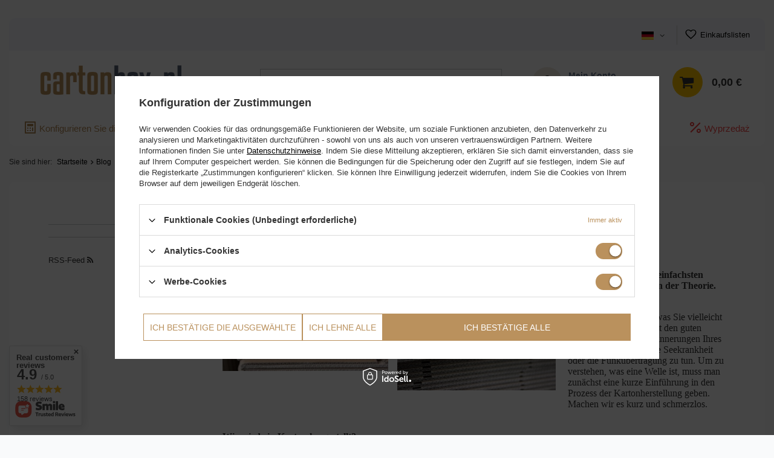

--- FILE ---
content_type: text/html; charset=utf-8
request_url: https://cartonbox.pl/Eine-Einfuhrung-in-die-Welt-der-Kartonverpackungen-blog-ger-1624977343.html
body_size: 19734
content:
<!DOCTYPE html>
<html lang="de" class="--vat --gross " ><head><meta name='viewport' content='user-scalable=no, initial-scale = 1.0, maximum-scale = 1.0, width=device-width, viewport-fit=cover'/> <link rel="preload" crossorigin="anonymous" as="font" href="/gfx/standards/fontello.woff?v=2"><meta http-equiv="Content-Type" content="text/html; charset=utf-8"><meta http-equiv="X-UA-Compatible" content="IE=edge"><title>News - Liste | cartonBOX.pl Online-Kartonladen</title><meta name="description" content="News - Liste - Cartonbox.de Kartonagengeschäft bietet Kartons und Wellpappkartons in vielen Größen."><link rel="icon" href="/gfx/ger/favicon.ico"><meta name="theme-color" content="#ba915d"><meta name="msapplication-navbutton-color" content="#ba915d"><meta name="apple-mobile-web-app-status-bar-style" content="#ba915d"><link rel="preload stylesheet" as="style" href="/gfx/ger/style.css.gzip?r=1736457096"><script>var app_shop={urls:{prefix:'data="/gfx/'.replace('data="', '')+'ger/',graphql:'/graphql/v1/'},vars:{priceType:'gross',priceTypeVat:true,productDeliveryTimeAndAvailabilityWithBasket:false,geoipCountryCode:'US',currency:{id:'EUR',symbol:'€',country:'eu',format:'###,##0.00',beforeValue:false,space:true,decimalSeparator:',',groupingSeparator:' '},language:{id:'ger',symbol:'de',name:'German'},},txt:{priceTypeText:' inkl. MwSt',},fn:{},fnrun:{},files:[],graphql:{}};const getCookieByName=(name)=>{const value=`; ${document.cookie}`;const parts = value.split(`; ${name}=`);if(parts.length === 2) return parts.pop().split(';').shift();return false;};if(getCookieByName('freeeshipping_clicked')){document.documentElement.classList.remove('--freeShipping');}if(getCookieByName('rabateCode_clicked')){document.documentElement.classList.remove('--rabateCode');}function hideClosedBars(){const closedBarsArray=JSON.parse(localStorage.getItem('closedBars'))||[];if(closedBarsArray.length){const styleElement=document.createElement('style');styleElement.textContent=`${closedBarsArray.map((el)=>`#${el}`).join(',')}{display:none !important;}`;document.head.appendChild(styleElement);}}hideClosedBars();</script><script src="/gfx/ger/shop.js.gzip?r=1736457096"></script><meta name="robots" content="index,follow"><meta name="rating" content="general"><meta name="Author" content="cartonbox.pl based on IdoSell - the best online selling solutions for your e-store (www.idosell.com/shop).">
<!-- Begin LoginOptions html -->

<style>
#client_new_social .service_item[data-name="service_Apple"]:before, 
#cookie_login_social_more .service_item[data-name="service_Apple"]:before,
.oscop_contact .oscop_login__service[data-service="Apple"]:before {
    display: block;
    height: 2.6rem;
    content: url('/gfx/standards/apple.svg?r=1743165583');
}
.oscop_contact .oscop_login__service[data-service="Apple"]:before {
    height: auto;
    transform: scale(0.8);
}
#client_new_social .service_item[data-name="service_Apple"]:has(img.service_icon):before,
#cookie_login_social_more .service_item[data-name="service_Apple"]:has(img.service_icon):before,
.oscop_contact .oscop_login__service[data-service="Apple"]:has(img.service_icon):before {
    display: none;
}
</style>

<!-- End LoginOptions html -->

<!-- Open Graph -->
<meta property="og:type" content="article"><meta property="og:url" content="https://cartonbox.pl/Eine-Einfuhrung-in-die-Welt-der-Kartonverpackungen-blog-ger-1624977343.html
"><meta property="og:title" content="Eine Einführung in die Welt der Kartonverpackungen"><meta property="og:description" content="Erfahren Sie, wie die Experten gute Boxen herstellen und wie lange es dauert"><meta property="og:site_name" content="cartonbox.pl"><meta property="og:locale" content="de_DE"><meta property="og:locale:alternate" content="pl_PL"><meta property="og:locale:alternate" content="en_GB"><meta property="og:image" content="https://cartonbox.pl/data/include/img/news/1624977343.jpg"><meta property="og:image:width" content="306"><meta property="og:image:height" content="205"><link rel="manifest" href="https://cartonbox.pl/data/include/pwa/2/manifest.json?t=3"><meta name="apple-mobile-web-app-capable" content="yes"><meta name="apple-mobile-web-app-status-bar-style" content="black"><meta name="apple-mobile-web-app-title" content="cartonbox.pl"><link rel="apple-touch-icon" href="/data/include/pwa/2/icon-128.png"><link rel="apple-touch-startup-image" href="/data/include/pwa/2/logo-512.png" /><meta name="msapplication-TileImage" content="/data/include/pwa/2/icon-144.png"><meta name="msapplication-TileColor" content="#2F3BA2"><meta name="msapplication-starturl" content="/"><script type="application/javascript">var _adblock = true;</script><script async src="/data/include/advertising.js"></script><script type="application/javascript">var statusPWA = {
                online: {
                    txt: "Mit dem Internet verbunden",
                    bg: "#5fa341"
                },
                offline: {
                    txt: "Keine Internetverbindung verfügbar",
                    bg: "#eb5467"
                }
            }</script><script async type="application/javascript" src="/ajax/js/pwa_online_bar.js?v=1&r=6"></script><script >
window.dataLayer = window.dataLayer || [];
window.gtag = function gtag() {
dataLayer.push(arguments);
}
gtag('consent', 'default', {
'ad_storage': 'denied',
'analytics_storage': 'denied',
'ad_personalization': 'denied',
'ad_user_data': 'denied',
'wait_for_update': 500
});

gtag('set', 'ads_data_redaction', true);
</script><script id="iaiscript_1" data-requirements="W10=" data-ga4_sel="ga4script">
window.iaiscript_1 = `<${'script'}  class='google_consent_mode_update'>
gtag('consent', 'update', {
'ad_storage': 'granted',
'analytics_storage': 'granted',
'ad_personalization': 'granted',
'ad_user_data': 'granted'
});
</${'script'}>`;
</script>
<!-- End Open Graph -->

<link rel="canonical" href="https://cartonbox.pl/Eine-Einfuhrung-in-die-Welt-der-Kartonverpackungen-blog-ger-1624977343.html" />
<link rel="alternate" hreflang="en" href="https://cartonbox.pl/An-introduction-to-the-world-of-cardboard-packaging-blog-eng-1624977343.html" />
<link rel="alternate" hreflang="pl" href="https://cartonbox.pl/Wprowadzenie-w-swiat-opakowan-kartonowych-blog-pol-1624977343.html" />
<link rel="alternate" hreflang="de" href="https://cartonbox.pl/Eine-Einfuhrung-in-die-Welt-der-Kartonverpackungen-blog-ger-1624977343.html" />
                <!-- Global site tag (gtag.js) -->
                <script  async src="https://www.googletagmanager.com/gtag/js?id=AW-607021314"></script>
                <script >
                    window.dataLayer = window.dataLayer || [];
                    window.gtag = function gtag(){dataLayer.push(arguments);}
                    gtag('js', new Date());
                    
                    gtag('config', 'AW-607021314', {"allow_enhanced_conversions":true});
gtag('config', 'G-CV5LMHLYX1');

                </script>
                            <!-- Google Tag Manager -->
                    <script >(function(w,d,s,l,i){w[l]=w[l]||[];w[l].push({'gtm.start':
                    new Date().getTime(),event:'gtm.js'});var f=d.getElementsByTagName(s)[0],
                    j=d.createElement(s),dl=l!='dataLayer'?'&l='+l:'';j.async=true;j.src=
                    'https://www.googletagmanager.com/gtm.js?id='+i+dl;f.parentNode.insertBefore(j,f);
                    })(window,document,'script','dataLayer','GTM-WW2JVF9');</script>
            <!-- End Google Tag Manager --></head><body><div id="container" class="blog-item_page container max-width-1400"><header class=" commercial_banner"><script class="ajaxLoad">app_shop.vars.vat_registered="true";app_shop.vars.currency_format="###,##0.00";app_shop.vars.currency_before_value=false;app_shop.vars.currency_space=true;app_shop.vars.symbol="€";app_shop.vars.id="EUR";app_shop.vars.baseurl="http://cartonbox.pl/";app_shop.vars.sslurl="https://cartonbox.pl/";app_shop.vars.curr_url="%2FEine-Einfuhrung-in-die-Welt-der-Kartonverpackungen-blog-ger-1624977343.html";var currency_decimal_separator=',';var currency_grouping_separator=' ';app_shop.vars.blacklist_extension=["exe","com","swf","js","php"];app_shop.vars.blacklist_mime=["application/javascript","application/octet-stream","message/http","text/javascript","application/x-deb","application/x-javascript","application/x-shockwave-flash","application/x-msdownload"];app_shop.urls.contact="/contact-ger.html";</script><div id="viewType" style="display:none"></div><div id="logo" class="d-flex align-items-center"><a href="/" target="_self"><img src="/data/gfx/mask/ger/logo_2_big.png" alt="cartonbox.pl" width="434" height="123"></a></div><form action="https://cartonbox.pl/search.php" method="get" id="menu_search" class="menu_search"><a href="#showSearchForm" class="menu_search__mobile"></a><div class="menu_search__block"><div class="menu_search__item --input"><input class="menu_search__input" type="text" name="text" autocomplete="off" placeholder="Geben Sie ein, wonach Sie suchen"><button class="menu_search__submit" type="submit"></button></div><div class="menu_search__item --results search_result"></div></div></form><div class="core_topbar" id="core_topbar"><div><ul class="navbar-nav core-navbar"></ul></div><div><div id="menu_settings" class="align-items-center justify-content-center justify-content-lg-end"><div class="open_trigger"><span class="d-none d-md-inline-block flag flag_ger"></span><div class="menu_settings_wrapper d-md-none"><div class="menu_settings_inline"><div class="menu_settings_header">
								Sprache und Währung: 
							</div><div class="menu_settings_content"><span class="menu_settings_flag flag flag_ger"></span><strong class="menu_settings_value"><span class="menu_settings_language">de</span><span> | </span><span class="menu_settings_currency">€</span></strong></div></div><div class="menu_settings_inline"><div class="menu_settings_header">
								Lieferland: 
							</div><div class="menu_settings_content"><strong class="menu_settings_value">Polen</strong></div></div></div><i class="icon-angle-down d-none d-md-inline-block"></i></div><form action="https://cartonbox.pl/settings.php" method="post"><ul><li><div class="form-group"><label class="menu_settings_lang_label">Sprache</label><div class="radio"><label><input type="radio" name="lang" value="pol"><span class="flag flag_pol"></span><span>pl</span></label></div><div class="radio"><label><input type="radio" name="lang" value="eng"><span class="flag flag_eng"></span><span>en</span></label></div><div class="radio"><label><input type="radio" name="lang" checked value="ger"><span class="flag flag_ger"></span><span>de</span></label></div></div></li><li><div class="form-group"><label for="menu_settings_curr">Währung</label><div class="select-after"><select class="form-control" name="curr" id="menu_settings_curr"><option value="PLN">zł (1 € = 4.2131zł)
															</option><option value="EUR" selected>€</option></select></div></div><div class="form-group"><label for="menu_settings_country">Lieferland</label><div class="select-after"><select class="form-control" name="country" id="menu_settings_country"><option value="1143020022">Belgien</option><option value="1143020042">Dänemark</option><option value="1143020143">Deutschland</option><option value="1143020056">Finnland</option><option value="1143020057">Frankreich</option><option value="1143020083">Irland</option><option value="1170044718">Irlandia Północna</option><option value="1143020220">Italien</option><option value="1143020118">Lettland</option><option value="1143020116">Litauen</option><option value="1143020117">Luxemburg</option><option value="1143020076">Niederlande</option><option value="1143020016">Österreich</option><option selected value="1143020003">Polen</option><option value="1143020193">Schweden</option><option value="1143020182">Slowakei</option><option value="1143020041">Tschechische Republik</option><option value="1143020218">UK</option><option value="1143020217">Ungarn</option></select></div></div></li><li class="buttons"><button class="btn --solid --large" type="submit">
								Änderungen übernehmen
							</button></li></ul></form><div id="menu_additional"><div class="shopping_list_top" data-empty="true"><a href="https://cartonbox.pl/de/shoppinglist/" class="wishlist_link slt_link --empty">Einkaufslisten</a><div class="slt_lists"><ul class="slt_lists__nav"><li class="slt_lists__nav_item" data-list_skeleton="true" data-list_id="true" data-shared="true"><a class="slt_lists__nav_link" data-list_href="true"><span class="slt_lists__nav_name" data-list_name="true"></span><span class="slt_lists__count" data-list_count="true">0</span></a></li><li class="slt_lists__nav_item --empty"><a class="slt_lists__nav_link --empty" href="https://cartonbox.pl/de/shoppinglist/"><span class="slt_lists__nav_name" data-list_name="true">Einkaufsliste</span><span class="slt_lists__count" data-list_count="true">0</span></a></li></ul></div></div></div></div></div></div><a class="account_link" id="account_link" href="https://cartonbox.pl/login.php"><div>
				  Mein Konto
				  <span>Einloggen</span></div></a><div class="shopping_list_top_mobile d-none" data-empty="true"><a href="https://cartonbox.pl/de/shoppinglist/" class="sltm_link --empty"></a></div><div class="sl_choose sl_dialog"><div class="sl_choose__wrapper sl_dialog__wrapper"><div class="sl_choose__item --top sl_dialog_close mb-2"><strong class="sl_choose__label">In Einkaufsliste speichern</strong></div><div class="sl_choose__item --lists" data-empty="true"><div class="sl_choose__list f-group --radio m-0 d-md-flex align-items-md-center justify-content-md-between" data-list_skeleton="true" data-list_id="true" data-shared="true"><input type="radio" name="add" class="sl_choose__input f-control" id="slChooseRadioSelect" data-list_position="true"><label for="slChooseRadioSelect" class="sl_choose__group_label f-label py-4" data-list_position="true"><span class="sl_choose__sub d-flex align-items-center"><span class="sl_choose__name" data-list_name="true"></span><span class="sl_choose__count" data-list_count="true">0</span></span></label><button type="button" class="sl_choose__button --desktop btn --solid">Speichern</button></div></div><div class="sl_choose__item --create sl_create mt-4"><a href="#new" class="sl_create__link  align-items-center">Eine neue Einkaufsliste erstellen</a><form class="sl_create__form align-items-center"><div class="sl_create__group f-group --small mb-0"><input type="text" class="sl_create__input f-control" required="required"><label class="sl_create__label f-label">Neuer Listenname</label></div><button type="submit" class="sl_create__button btn --solid ml-2 ml-md-3">Eine Liste erstellen</button></form></div><div class="sl_choose__item --mobile mt-4 d-flex justify-content-center d-md-none"><button class="sl_choose__button --mobile btn --solid --large">Speichern</button></div></div></div><div id="menu_basket" class="topBasket --skeleton"><a class="topBasket__sub" href="/basketedit.php"><span class="badge badge-info"></span><strong class="topBasket__price">0,00 €</strong></a><div class="topBasket__details --products" style="display: none;"><div class="topBasket__block --labels"><label class="topBasket__item --name">Produkt</label><label class="topBasket__item --sum">Menge</label><label class="topBasket__item --prices">Preis</label></div><div class="topBasket__block --products"></div></div><div class="topBasket__details --shipping" style="display: none;"><span class="topBasket__name">Versandkosten ab</span><span id="shipppingCost"></span></div><script>
						app_shop.vars.cache_html = true;
					</script></div><nav id="menu_categories" class="wide"><button type="button" class="navbar-toggler"><i class="icon-reorder"></i></button><div class="navbar-collapse" id="menu_navbar"><ul class="navbar-nav mx-md-n2"><li class="nav-item"><a  href="https://cartonbox.pl/product-ger-73392-Karton-FEFCO-bestimmen-das-Innenmass-des-Kartons.html" target="_self" title="Konfigurieren Sie die Box" class="nav-link" >Konfigurieren Sie die Box</a></li><li class="nav-item"><a  href="/ger_m_Standard-Kartons-6303.html" target="_self" title="Standard Kartons" class="nav-link" >Standard Kartons</a><ul class="navbar-subnav"><li class="nav-item"><a  href="/ger_m_Standard-Kartons_Boxen-nach-Typ-6304.html" target="_self" title="Boxen nach Typ:" class="nav-link" >Boxen nach Typ:</a><ul class="navbar-subsubnav"><li class="nav-item"><a  href="/ger_m_Standard-Kartons_Boxen-nach-Typ-_Versandkartons-6314.html" target="_self" title="Versandkartons" class="nav-link" >Versandkartons</a></li><li class="nav-item"><a  href="/ger_m_Standard-Kartons_Boxen-nach-Typ-_Faltschachteln-6315.html" target="_self" title="Faltschachteln" class="nav-link" >Faltschachteln</a></li><li class="nav-item"><a  href="/ger_m_Standard-Kartons_Boxen-nach-Typ-_Tuba-Boxen-6316.html" target="_self" title="Tuba-Boxen" class="nav-link" >Tuba-Boxen</a></li><li class="nav-item"><a  href="/ger_m_Standard-Kartons_Boxen-nach-Typ-_Schleuderboxen-6317.html" target="_self" title="Schleuderboxen" class="nav-link" >Schleuderboxen</a></li><li class="nav-item"><a  href="/ger_m_Standard-Kartons_Boxen-nach-Typ-_Boxen-mit-vollen-Klappen-7225.html" target="_self" title="Boxen mit vollen Klappen" class="nav-link" >Boxen mit vollen Klappen</a></li><li class="nav-item"><a  href="/ger_m_Standard-Kartons_Boxen-nach-Typ-_Boxen-Boden-Deckel-6318.html" target="_self" title="Boxen Boden + Deckel" class="nav-link" >Boxen Boden + Deckel</a></li><li class="nav-item"><a  href="/ger_m_Standard-Kartons_Boxen-nach-Typ-_-Mulltonnenbox-6343.html" target="_self" title=" Mülltonnenbox" class="nav-link" > Mülltonnenbox</a></li><li class="nav-item"><a  href="/ger_m_Standard-Kartons_Boxen-nach-Typ-_Wrapper-Box-6423.html" target="_self" title="Wrapper-Box" class="nav-link" >Wrapper-Box</a></li><li class="nav-item"><a  href="/ger_m_Standard-Kartons_Boxen-nach-Typ-_Pudelka-teleskopowe-7659.html" target="_self" title="Pudełka teleskopowe" class="nav-link" >Pudełka teleskopowe</a></li></ul></li><li class="nav-item"><a  href="/ger_m_Standard-Kartons_-Boxen-nach-Anwendung-6321.html" target="_self" title=" Boxen nach Anwendung:" class="nav-link" > Boxen nach Anwendung:</a><ul class="navbar-subsubnav"><li class="nav-item"><a  href="/ger_m_Standard-Kartons_-Boxen-nach-Anwendung-_Boxen-fur-Paketschliessfacher-INPOST-6322.html" target="_self" title="Boxen für Paketschließfächer INPOST" class="nav-link" >Boxen für Paketschließfächer INPOST</a></li><li class="nav-item"><a  href="/ger_m_Standard-Kartons_-Boxen-nach-Anwendung-_Umzugskartons-6326.html" target="_self" title="Umzugskartons" class="nav-link" >Umzugskartons</a></li><li class="nav-item"><a  href="/ger_m_Standard-Kartons_-Boxen-nach-Anwendung-_Pizza-Boxen-6323.html" target="_self" title="Pizza-Boxen" class="nav-link" >Pizza-Boxen</a></li><li class="nav-item"><a  href="/ger_m_Standard-Kartons_-Boxen-nach-Anwendung-_Euro-Palettenboxen-6324.html" target="_self" title="Euro-Palettenboxen" class="nav-link" >Euro-Palettenboxen</a></li><li class="nav-item"><a  href="/ger_m_Standard-Kartons_-Boxen-nach-Anwendung-_Boxen-fur-Reifen-und-Felgen-6325.html" target="_self" title="Boxen für Reifen und Felgen" class="nav-link" >Boxen für Reifen und Felgen</a></li><li class="nav-item"><a  href="/ger_m_Standard-Kartons_-Boxen-nach-Anwendung-_Versandkartons-E-Commerce-6327.html" target="_self" title="Versandkartons (E-Commerce)" class="nav-link" >Versandkartons (E-Commerce)</a></li><li class="nav-item"><a  href="/ger_m_Standard-Kartons_-Boxen-nach-Anwendung-_Archivboxen-fur-Dokumente-6328.html" target="_self" title="Archivboxen (für Dokumente)" class="nav-link" >Archivboxen (für Dokumente)</a></li><li class="nav-item"><a  href="/ger_m_Standard-Kartons_-Boxen-nach-Anwendung-_Weinkartons-7782.html" target="_self" title="Weinkartons" class="nav-link" >Weinkartons</a></li></ul></li><li class="nav-item"><a  href="/ger_m_Standard-Kartons_Boxen-nach-Grosse-6329.html" target="_self" title="Boxen nach Größe:" class="nav-link" >Boxen nach Größe:</a><ul class="navbar-subsubnav"><li class="nav-item"><a  href="/ger_m_Standard-Kartons_Boxen-nach-Grosse-_Mittlere-Boxen-Lange-300-600-mm-6330.html" target="_self" title="Mittlere Boxen (Länge 300-600 mm)" class="nav-link" >Mittlere Boxen (Länge 300-600 mm)</a></li><li class="nav-item"><a  href="/ger_m_Standard-Kartons_Boxen-nach-Grosse-_Grosse-Boxen-Lange-uber-600-mm-6331.html" target="_self" title="Große Boxen (Länge über 600 mm)" class="nav-link" >Große Boxen (Länge über 600 mm)</a></li><li class="nav-item"><a  href="/ger_m_Standard-Kartons_Boxen-nach-Grosse-_Kleine-Boxen-Lange-bis-300-mm-6332.html" target="_self" title="Kleine Boxen (Länge bis 300 mm)" class="nav-link" >Kleine Boxen (Länge bis 300 mm)</a></li><li class="nav-item"><a  href="/ger_m_Standard-Kartons_Boxen-nach-Grosse-_Ubergrosse-Boxen-Uber-1000-mm-7730.html" target="_self" title="Übergröße Boxen (Über 1000 mm)" class="nav-link" >Übergröße Boxen (Über 1000 mm)</a></li></ul></li><li class="nav-item"><a  href="/ger_m_Standard-Kartons_Boxen-nach-Farbe-6333.html" target="_self" title="Boxen nach Farbe:" class="nav-link" >Boxen nach Farbe:</a><ul class="navbar-subsubnav"><li class="nav-item"><a  href="/ger_m_Standard-Kartons_Boxen-nach-Farbe-_Graue-Kasten-6334.html" target="_self" title="Graue Kästen" class="nav-link" >Graue Kästen</a></li><li class="nav-item"><a  href="/ger_m_Standard-Kartons_Boxen-nach-Farbe-_Weisse-Kasten-6335.html" target="_self" title="Weiße Kästen" class="nav-link" >Weiße Kästen</a></li></ul></li><li class="nav-item"><a  href="/ger_m_Standard-Kartons_Dekorative-Kasten-6336.html" target="_self" title="Dekorative Kästen" class="nav-link" >Dekorative Kästen</a><ul class="navbar-subsubnav"><li class="nav-item"><a  href="/ger_m_Standard-Kartons_Dekorative-Kasten_FullColor-Druck-6337.html" target="_self" title="FullColor Druck" class="nav-link" >FullColor Druck</a></li><li class="nav-item"><a  href="/ger_m_Standard-Kartons_Dekorative-Kasten_Druck-im-Siebdruckverfahren-6340.html" target="_self" title="Druck im Siebdruckverfahren" class="nav-link" >Druck im Siebdruckverfahren</a></li></ul></li><li class="nav-item empty"><a  href="/ger_m_Standard-Kartons_Prototyp-Box-7653.html" target="_self" title="Prototyp-Box" class="nav-link" >Prototyp-Box</a></li></ul></li><li class="nav-item"><a  href="/ger_m_Verpackung-5909.html" target="_self" title="Verpackung" class="nav-link" >Verpackung</a><ul class="navbar-subnav"><li class="nav-item empty"><a  href="/ger_m_Verpackung_Klebebander-5897.html" target="_self" title="Klebebänder" class="nav-link" >Klebebänder</a></li><li class="nav-item empty"><a  href="/ger_m_Verpackung_Stretchfolien-5898.html" target="_self" title="Stretchfolien" class="nav-link" >Stretchfolien</a></li><li class="nav-item empty"><a  href="/ger_m_Verpackung_Klebebandspender-5899.html" target="_self" title="Klebebandspender" class="nav-link" >Klebebandspender</a></li><li class="nav-item empty"><a  href="/ger_m_Verpackung_Luftpolsterfolie-5900.html" target="_self" title="Luftpolsterfolie" class="nav-link" >Luftpolsterfolie</a></li><li class="nav-item empty"><a  href="/ger_m_Verpackung_Wellpappe-5901.html" target="_self" title="Wellpappe" class="nav-link" >Wellpappe</a></li><li class="nav-item empty"><a  href="/ger_m_Verpackung_-PE-Schaum-5908.html" target="_self" title=" PE-Schaum" class="nav-link" > PE-Schaum</a></li><li class="nav-item empty"><a  href="/ger_m_Verpackung_-Ecken-aus-Pappe-5915.html" target="_self" title=" Ecken aus Pappe" class="nav-link" > Ecken aus Pappe</a></li><li class="nav-item empty"><a  href="/ger_m_Verpackung_-Ecken-aus-Wellpappe-5920.html" target="_self" title=" Ecken aus Wellpappe" class="nav-link" > Ecken aus Wellpappe</a></li><li class="nav-item empty"><a  href="/ger_m_Verpackung_-Trennwande-aus-Pappe-5921.html" target="_self" title=" Trennwände aus Pappe" class="nav-link" > Trennwände aus Pappe</a></li><li class="nav-item empty"><a  href="/ger_m_Verpackung_Bander-mit-Aufdruck-LOGO-5925.html" target="_self" title="Bänder mit Aufdruck / LOGO" class="nav-link" >Bänder mit Aufdruck / LOGO</a></li><li class="nav-item empty"><a  href="/ger_m_Verpackung_Geschenkpapier-6019.html" target="_self" title="Geschenkpapier" class="nav-link" >Geschenkpapier</a></li><li class="nav-item empty"><a  href="/ger_m_Verpackung_-ECO-Fullstoffe-6020.html" target="_self" title=" ECO-Füllstoffe" class="nav-link" > ECO-Füllstoffe</a></li></ul></li><li class="nav-item"><a  href="/ger_m_Umreifung-5907.html" target="_self" title="Umreifung" class="nav-link" >Umreifung</a><ul class="navbar-subnav"><li class="nav-item empty"><a  href="/ger_m_Umreifung_Verschlusse-5912.html" target="_self" title="Verschlüsse" class="nav-link" >Verschlüsse</a></li><li class="nav-item empty"><a  href="/ger_m_Umreifung_Umreifungsband-5913.html" target="_self" title="Umreifungsband" class="nav-link" >Umreifungsband</a></li><li class="nav-item empty"><a  href="/ger_m_Umreifung_Der-Rest-5914.html" target="_self" title="Der Rest" class="nav-link" >Der Rest</a></li></ul></li><li class="nav-item"><a  href="/ger_m_Boxen-Katalog-7660.html" target="_self" title="Boxen-Katalog" class="nav-link" >Boxen-Katalog</a></li><li class="nav-item"><a  href="/ger_m_Aktionen-bis-zu-30-6006.html" target="_self" title="Aktionen bis zu -30%" class="nav-link" >Aktionen bis zu -30%</a></li><li class="nav-item"><a  href="/ger_m_Wyprzedaz-8582.html" target="_self" title="Wyprzedaż" class="nav-link" >Wyprzedaż</a></li></ul></div></nav><div id="breadcrumbs" class="breadcrumbs"><div class="back_button"><button id="back_button"><i class="icon-angle-left"></i> Zurück</button></div><div class="list_wrapper"><ol><li><span>Sie sind hier:  </span></li><li class="bc-main"><span><a href="/">Startseite</a></span></li><li class="bc-blog-item"><a href="https://cartonbox.pl/blog-ger.phtml">
                Blog
              </a></li><li class="bc-active bc-blog-item"><span>Eine Einführung in die Welt der Kartonverpackungen</span></li></ol></div></div></header><div id="layout" class="row clearfix"><aside class="col-3 col-xl-2"><section class="shopping_list_menu"><div class="shopping_list_menu__block --lists slm_lists" data-empty="true"><span class="slm_lists__label">Einkaufslisten</span><ul class="slm_lists__nav"><li class="slm_lists__nav_item" data-list_skeleton="true" data-list_id="true" data-shared="true"><a class="slm_lists__nav_link" data-list_href="true"><span class="slm_lists__nav_name" data-list_name="true"></span><span class="slm_lists__count" data-list_count="true">0</span></a></li><li class="slm_lists__nav_header"><span class="slm_lists__label">Einkaufslisten</span></li><li class="slm_lists__nav_item --empty"><a class="slm_lists__nav_link --empty" href="https://cartonbox.pl/de/shoppinglist/"><span class="slm_lists__nav_name" data-list_name="true">Einkaufsliste</span><span class="slm_lists__count" data-list_count="true">0</span></a></li></ul><a href="#manage" class="slm_lists__manage d-none align-items-center d-md-flex">Verwalten Sie Ihre Listen</a></div><div class="shopping_list_menu__block --bought slm_bought"><a class="slm_bought__link d-flex" href="https://cartonbox.pl/products-bought.php">
				Liste der gekauften Waren
			</a></div><div class="shopping_list_menu__block --info slm_info"><strong class="slm_info__label d-block mb-3">Wie funktioniert eine Einkaufsliste?</strong><ul class="slm_info__list"><li class="slm_info__list_item d-flex mb-3">
					Einmal eingeloggt, können Sie beliebig viele Produkte auf Ihre Einkaufsliste setzen und unbegrenzt speichern.
				</li><li class="slm_info__list_item d-flex mb-3">
					Wenn Sie ein Produkt zu Ihrer Einkaufsliste hinzufügen, bedeutet dies nicht automatisch, dass Sie es reserviert haben.
				</li><li class="slm_info__list_item d-flex mb-3">
					Für nicht eingeloggte Kunden wird die Einkaufsliste gespeichert, bis die Sitzung abläuft (ca. 24h).
				</li></ul></div></section><div id="mobileCategories" class="mobileCategories"><div class="mobileCategories__item --menu"><a class="mobileCategories__link --active" href="#" data-ids="#menu_search,.shopping_list_menu,#menu_search,#menu_navbar,#menu_navbar3, #menu_blog">
                            Menü
                        </a></div><div class="mobileCategories__item --account"><a class="mobileCategories__link" href="#" data-ids="#menu_contact,#login_menu_block">
                            Konto
                        </a></div><div class="mobileCategories__item --settings"><a class="mobileCategories__link" href="#" data-ids="#menu_settings">
                                Einstellungen
                            </a></div></div><div class="setMobileGrid" data-item="#menu_navbar"></div><div class="setMobileGrid" data-item="#menu_navbar3" data-ismenu1="true"></div><div class="setMobileGrid" data-item="#menu_blog"></div><div class="login_menu_block d-lg-none" id="login_menu_block"><a class="sign_in_link" href="/login.php" title=""><i class="icon-user"></i><span>Einloggen</span></a><a class="registration_link" href="/client-new.php?register" title=""><i class="icon-lock"></i><span>Registrieren</span></a><a class="order_status_link" href="/order-open.php" title=""><i class="icon-globe"></i><span>Bestellstatus prüfen</span></a></div><div class="setMobileGrid" data-item="#menu_contact"></div><div class="setMobileGrid" data-item="#menu_settings"></div><div id="menu_blog"><div id="menu_blog_categories" class="menu_blog_box"><ul><li><a href="/-bloglist-ger-3.html"></a></li><li><a href="/-bloglist-ger-4.html"></a></li></ul></div><div id="menu_blog_rss"><a href="https://cartonbox.pl/main-ger.html?mode=RSSB" title="RSS-Feed ">
                            RSS-Feed <i class="icon-rss"></i></a></div></div></aside><div id="content" class="col-xl-10 col-md-9 col-12"><div id="blog-item"><h1 class="big_label">Eine Einführung in die Welt der Kartonverpackungen</h1><div class="blog_date">2021-06-29</div><div class="blog-item_sub cm"><img class="blog_image" src="/data/include/img/news/1624977343.jpg" alt="Eine Einführung in die Welt der Kartonverpackungen"><div class="_ae_desc"><style>
            :root {
            --long-description-width: 50%;
            --long-description-padding-section: 10px;
            }

            @media (max-width: 756px) {
                :root {
                --long-description-width: 100%;
                --long-description-padding-section: 0;
                }
            }
            ._ae_desc p{
                margin:16px 0;
            }
            ._ae_desc table{
                border-collapse: collapse;
                border-spacing: 0;
            }
            ._ae_desc td,._ae_desc table{
                padding: 4px;
            }
        </style><div style="margin-bottom: 20px; display: flex; flex-wrap: wrap; align-items: center; justify-content: center; line-height:1.5; font-size:14px;"><div style="width: var(--long-description-width, 50%);text-align: center;"><div style="padding-right: var(--long-description-padding-section, 10px);"><img style="max-width:100%;" height="" width="" src="/data/include/cms/blog-1-carton/wpis-2/Tektura_3_warstwowa.jpg" alt=""/></div></div><div style="width: var(--long-description-width, 50%);"><div style="padding-left: var(--long-description-padding-section, 10px);"><p><span style="font-family: 'trebuchet ms', geneva; font-size: 12pt;"><strong>Beginnen wir mit der einfachsten Variante. Zumindest in der Theorie. Was ist eine Welle?</strong></span></p>
<p><span style="font-family: 'trebuchet ms', geneva; font-size: 12pt;">Im Gegensatz zu dem, was Sie vielleicht denken, hat es nichts mit den guten (mehr oder weniger) Erinnerungen Ihres Vaters an die Armee, die Seekrankheit oder die Funkübertragung zu tun. Um zu verstehen, was eine Welle ist, muss man zunächst eine kurze Einführung in den Prozess der Kartonherstellung geben. Machen wir es kurz und schmerzlos.</span></p></div></div></div><div style="margin-bottom: 20px;line-height:1.5;font-size:14px;"><p><span style="font-family: 'trebuchet ms', geneva; font-size: 12pt;"><strong>Wie wird ein Karton hergestellt?</strong></span></p>
<p><span style="font-family: 'trebuchet ms', geneva; font-size: 12pt;">Mehrlagiger Karton, die Art von Karton, aus der wir Ihre Kartonverpackungen herstellen, wird aus Zellstoff hergestellt. Die Qualität dieses Zellstoffs entscheidet darüber, ob die Kartonverpackung zu den besseren oder den schlechteren gehört. Wir haben die besseren. Der Faserstoff, manchmal auch Zellstoff genannt, wird zersetzt und getrocknet. Die Blätter werden mit Dampf und bei hohen Temperaturen getrocknet. Nach dem Trocknen werden die Papierschichten mit Druck zusammengepresst. Auf diese Weise entstehen die Wellen. Je "höher die Welle", desto dicker der Karton. Alles Philosophie. Leider nicht unbedingt.</span></p></div><div style="margin-bottom: 20px;line-height:1.5;font-size:14px;"></div><div style="margin-bottom: 20px; display: flex; flex-wrap: wrap; align-items: center; justify-content: center; line-height:1.5; font-size:14px;"><div><img style="max-width:100%;" height="" width="" src="/data/include/cms/blog-1-carton/wpis-2/paleta.jpg" alt=""/></div></div><div style="margin-bottom: 20px;line-height:1.5;font-size:14px;"><p><span style="font-family: 'trebuchet ms', geneva; font-size: 12pt;"><strong>Viel Flächengewicht, stabiler Karton</strong></span></p>
<p><span style="font-family: 'trebuchet ms', geneva; font-size: 12pt;">Vieles hängt auch vom Flächengewicht ab - das heißt von der Dichte des Kartons in der Verpackung. Selbst dicke, hochwellige Pappe kann sich abflachen oder zusammenfallen, wenn sie wenig Pappe im Karton hat. So ein Koloss auf Beinen aus Ton. Einfach, oder? Wenn nicht, rufen Sie bei den Hotlines an und fragen Sie nach Herrn Kamil. Er wird alle Zweifel an Ort und Stelle ausräumen.</span></p>
<p><span style="font-family: 'trebuchet ms', geneva; font-size: 12pt;">Und was ist der Unterschied zwischen dreilagigem und fünflagigem Karton? Ganz einfach. Dreilagiger Karton besteht aus einer Welle und fünflagiger Karton aus zwei Wellen. Sehr banal, oder? Unten finden Sie eine anschauliche Zeichnung.</span></p></div><div style="margin-bottom: 20px;line-height:1.5;font-size:14px;"></div><div style="margin-bottom: 20px; display: flex; flex-wrap: wrap; align-items: center; justify-content: center; line-height:1.5; font-size:14px;"><div><img style="max-width:100%;" height="" width="" src="/data/include/cms/blog-1-carton/wpis-2/tabela.jpg" alt=""/></div></div><div style="margin-bottom: 20px;line-height:1.5;font-size:14px;"><p><span style="font-family: 'trebuchet ms', geneva; font-size: 12pt;"><strong>Herr Kamil wird helfen</strong></span></p>
<p><span style="font-family: 'trebuchet ms', geneva; font-size: 12pt;">Um die Titelfrage zu beantworten: Wie viele Lagen Karton reichen aus, um einen Fernseher zu verpacken? Das kommt darauf an. Auf die Welle und das Gewicht. Und von der Art des Fernsehers. Herr Kamil (Tel. 500 463 912) wird Ihnen sicher alles erklären. Kommen wir nun zur Frage des Tages.</span></p>
<p><span style="font-family: 'trebuchet ms', geneva; font-size: 12pt;"><strong>Wann wird meine Bestellung endlich ankommen?</strong></span></p>
<p><span style="font-family: 'trebuchet ms', geneva; font-size: 12pt;">Wenn wir die Boxen auf Lager haben, werden sie noch am selben Tag verschickt. Es sei denn, es handelt sich um eine bestimmte Größe und Sie müssen sie aus Pappe zuschneiden; in diesem Fall dauert es etwas länger. Wenn es außerdem so exotisch ist, dass eine Stanzmaschine benötigt wird, dauert es auch etwas länger. Und dann ist da noch die Menge. Die Herstellung von zehn Packungen dauert kürzer, die von tausenden etwas länger. Herr Kuba (sklep@cartonbox.pl) wird Ihnen sicher eine genaue Frist nennen, wenn er sich mit dem Fall vertraut gemacht hat.</span></p></div><div style="margin-bottom: 20px; display: flex; flex-wrap: wrap; align-items: center; justify-content: center; line-height:1.5; font-size:14px;"><div><img style="max-width:100%;" height="" width="" src="/data/include/cms/blog-1-carton/wpis-2/kolejka.jpg" alt=""/></div></div><div style="margin-bottom: 20px;line-height:1.5;font-size:14px;"><p class="MsoNormal" style="text-align: justify;"><span style="font-family: 'trebuchet ms', geneva; font-size: 12pt;">Wer schon länger Kartonagen bestellt, hat sicherlich festgestellt, dass die Lieferzeiten in letzter Zeit gestiegen sind. Warum? Kurz gesagt - der Pandemie-Effekt. Die Menschen sitzen zu Hause, bestellen mehr, die Geschäfte versenden mehr und verwenden mehr Kartonagen. Und so geht es überall auf der Welt. Die Papierfabriken kommen mit dem Trocknen und Pressen des Zellstoffs (d. h. des "Zellstoffs", aus dem die Kartons hergestellt werden) nicht mehr nach. Deshalb ist es besser, frühzeitig bei uns anzurufen und zu bestellen, als lange zu warten.</span></p>
<p><span style="font-family: 'trebuchet ms', geneva; font-size: 12pt;">In der nächsten Folge unseres Kartonlebens werden wir uns unter anderem mit einer sehr brennenden Frage befassen, die einen bestimmten Teil unserer Büromitarbeiter besonders elektrisiert: Kann ich einen Karton bestellen und ihn schnell vor Ort abholen?</span></p>
<p><span style="font-family: 'trebuchet ms', geneva; font-size: 12pt;">Und wenn ja, wo?</span></p></div></div></div></div></div></div></div><footer class="max-width-1200"><div id="footer_links" class="row container four_elements"><ul class="footer_links col-md-4 col-sm-6 col-12" id="links_footer_1"><li><span  title="Cartonbox" class="footer_links_label --gfx" ><img alt="Cartonbox" src="/data/gfx/ger/navigation/2_4_i_145.png" data-onmouseover="/data/gfx/ger/navigation/2_4_o_145.png"><span class="d-none footer_links_label_name">Cartonbox</span></span><ul class="footer_links_sub"><li><span" ><span>Cartonbox.pl,</span></span></li><li><span" ><span>Bagienna 11, 15-166 Białystok, POLEN</span></span></li><li><a href="tel:+48500463912" target="_self" title="500 463 912" ><span>500 463 912</span></a></li><li><a href="mailto:info@cartonbox.pl" target="_self" title="info@cartonbox.pl" ><span>info@cartonbox.pl</span></a></li></ul></li></ul><ul class="footer_links col-md-4 col-sm-6 col-12" id="links_footer_2"><li><span  title="Informationen" class="footer_links_label" ><span>Informationen</span></span><ul class="footer_links_sub"><li><a href="http://www.cartonbox.pl/Dostawa-i-Platnosc-cinfo-pol-21.html" target="_self" title="Versand und Zahlung" ><span>Versand und Zahlung</span></a></li><li><a href="http://www.cartonbox.pl/Reklamacje-cinfo-pol-28.html" target="_self" title="Beschwerden" ><span>Beschwerden</span></a></li><li><a href="http://www.cartonbox.pl/Regulamin-cterms-pol-19.html" target="_self" title="Satzung" ><span>Satzung</span></a></li><li><a href="/Geschatzte-internationale-Lieferkosten-cterms-ger-180.html" target="_self" title="Internationale Lieferung" ><span>Internationale Lieferung</span></a></li></ul></li></ul><ul id="menu_account" class="footer_links col-md-4 col-sm-6 col-12"><li><a id="menu_account_header" class=" footer_links_label" href="https://cartonbox.pl/login.php" title="">
					Konto
				</a><ul class="footer_links_sub"><li id="account_register_retail" class="menu_orders_item"><i class="icon-register-card"></i><a href="https://cartonbox.pl/client-new.php?register">
										Registrieren
									</a></li><li id="account_basket" class="menu_orders_item"><i class="icon-basket"></i><a href="https://cartonbox.pl/basketedit.php">
							Warenkorb
						</a></li><li id="account_observed" class="menu_orders_item"><i class="icon-star-empty"></i><a href="https://cartonbox.pl/de/shoppinglist/">
							Einkaufslisten
						</a></li><li id="account_boughts" class="menu_orders_item"><i class="icon-menu-lines"></i><a href="https://cartonbox.pl/products-bought.php">
							Liste der gekauften Waren
						</a></li><li id="account_history" class="menu_orders_item"><i class="icon-clock"></i><a href="https://cartonbox.pl/client-orders.php">
							Transaktionsverlauf
						</a></li><li id="account_rebates" class="menu_orders_item"><i class="icon-scissors-cut"></i><a href="https://cartonbox.pl/client-rebate.php">
							Ihre Rabatte
						</a></li><li id="account_newsletter" class="menu_orders_item"><i class="icon-envelope-empty"></i><a href="https://cartonbox.pl/newsletter.php">
							Newsletter
						</a></li></ul></li></ul><ul id="menu_orders" class="footer_links col-md-4 col-sm-6 col-12 orders_bg"><li><a id="menu_orders_header" class=" footer_links_label" href="https://cartonbox.pl/client-orders.php" title="">
					BESTELLUNGEN
				</a><ul class="footer_links_sub"><li id="order_status" class="menu_orders_item"><i class="icon-battery"></i><a href="https://cartonbox.pl/order-open.php">
							Bestellungsstatus
						</a></li><li id="order_status2" class="menu_orders_item"><i class="icon-truck"></i><a href="https://cartonbox.pl/order-open.php">
							Track-Paket
						</a></li><li id="order_contact" class="menu_orders_item"><i class="icon-phone"></i><a href="/contact-ger.html">
								Kontakt
							</a></li></ul></li></ul></div><div class="footer_settings container d-md-flex justify-content-md-between align-items-md-center mb-md-4"><div id="price_info" class="footer_settings__price_info price_info mb-4 d-md-flex align-items-md-center mb-md-0"><div class="price_info__wrapper"><span class="price_info__text --type">
										Im Shop präsentieren wir die Bruttopreise (inkl. MwSt.).
									</span><span class="price_info__text --region">Mehrwertsteuersätze für inländische Verbraucher: <span class="price_info__region">Polska</span>. </span></div></div><div class="footer_settings__idosell idosell mb-4 d-md-flex align-items-md-center mb-md-0 " id="idosell_logo"><a class="idosell__logo --link" target="_blank" href="https://www.idosell.com/en/?utm_source=clientShopSite&amp;utm_medium=Label&amp;utm_campaign=PoweredByBadgeLink" title="e-store on-line program"><img class="idosell__img mx-auto d-block b-lazy" src="/gfx/standards/loader.gif?r=1736457035" data-src="/ajax/poweredby_IdoSell_Shop_white.svg?v=1" alt="e-store on-line program"></a></div></div><div id="menu_contact" class="container d-md-flex align-items-md-center justify-content-md-center"><ul><li class="contact_type_header"><a href="https://cartonbox.pl/contact-ger.html" title="">
					Kontakt
				</a></li><li class="contact_type_phone"><a href="tel:500463912">500 463 912</a></li><li class="contact_type_text"><span>PL42 1020 1332 0000 1002 1147 9583</span></li><li class="contact_type_mail"><a href="mailto:info@cartonbox.pl">info@cartonbox.pl</a></li><li class="contact_type_adress"><span class="shopshortname">cartonbox.pl<span>, </span></span><span class="adress_street">Bagienna 11<span>, </span></span><span class="adress_zipcode">15-166<span class="n55931_city"> Białystok</span></span></li></ul></div><script>
		const instalmentData = {
			
			currency: '€',
			
			
					basketCost: 0,
				
					basketCostNet: 0,
				
			
			basketCount: parseInt(0, 10),
			
			
					price: 0,
					priceNet: 0,
				
		}
	</script><script type="application/ld+json">
		{
		"@context": "http://schema.org",
		"@type": "WebSite",
		
		"url": "https://cartonbox.pl/",
		"potentialAction": {
		"@type": "SearchAction",
		"target": "https://cartonbox.pl/search.php?text={search_term_string}",
		"query-input": "required name=search_term_string"
		}
		}
	</script><script type="application/ld+json">
		{
		"@context": "http://schema.org",
		"@type": "NewsArticle",
		"headline": "Eine Einführung in die Welt der Kartonverpackungen",
		"mainEntityOfPage": "https://cartonbox.pl/Eine-Einfuhrung-in-die-Welt-der-Kartonverpackungen-blog-ger-1624977343.html",
		"datePublished": "2021-06-29",
		"dateModified": "2021-06-29",
		"image": {
		"@type":"ImageObject",
		"url":"https://cartonbox.pl/data/include/img/news/1624977343.jpg",
		"width":"306",
		"height":"205"
		},
		"description": "Erfahren Sie, wie die Experten gute Boxen herstellen und wie lange es dauert",
		"author":{
		"@type": "Organization",
		"name":"cartonbox.pl"
		},
		"publisher":{
		"@type": "Organization",
		"name": "cartonbox.pl",
		"logo": {
		"@type":"ImageObject",
		"url":"https://cartonbox.pl/data/gfx/mask/ger/logo_2_big.png",
		"width":"434",
		"height":"123"
		}
		}
		}
		</script><script>
                app_shop.vars.request_uri = "%2FEine-Einfuhrung-in-die-Welt-der-Kartonverpackungen-blog-ger-1624977343.html"
                app_shop.vars.additional_ajax = '/Eine-Einfuhrung-in-die-Welt-der-Kartonverpackungen-blog-ger-1624977343.html'
            </script></footer><script src="/gfx/ger/envelope.js.gzip?r=1736457097"></script><script src="/gfx/ger/menu_suggested_shop_for_language.js.gzip?r=1736457097"></script><script src="/gfx/ger/menu_filter.js.gzip?r=1736457097"></script><script src="/gfx/ger/menu_omnibus.js.gzip?r=1736457097"></script><a id="opinions_badge" class="opinions_badge " target="_blank" href="https://trustedreviews.smile.pl/cartonbox.pl">
    <div class="opinions_badge__close">
<svg width="18" height="18" viewBox="0 0 18 18" fill="none" xmlns="http://www.w3.org/2000/svg">
<mask id="mask0_620_3560" style="mask-type:alpha" maskUnits="userSpaceOnUse" x="0" y="0" width="18" height="18">
<rect width="18" height="18" fill="#D9D9D9"/>
</mask>
<g mask="url(#mask0_620_3560)">
<path d="M6.3 12.7499L5.25 11.6999L7.95 8.99993L5.25 6.31868L6.3 5.26868L9 7.96868L11.6812 5.26868L12.7313 6.31868L10.0312 8.99993L12.7313 11.6999L11.6812 12.7499L9 10.0499L6.3 12.7499Z" fill="#4F4F4F"/>
</g>
</svg>
    </div>
    <div class="opinions_badge__alt">Real customers reviews</div>
    <div class="opinions_badge__info">
		<span class="opinions_badge__notes">
					4.9
					<small>/ 5.0</small>
				</span>
				<span>
        <span class="opinions_badge__stars">
            <svg width="15" height="15" viewBox="0 0 15 15" fill="none" xmlns="http://www.w3.org/2000/svg">
                <path d="M2.9041 14.6953L4.08477 9.59121L0.125 6.1582L5.35625 5.7041L7.39062 0.890625L9.425 5.7041L14.6562 6.1582L10.6965 9.59121L11.8771 14.6953L7.39062 11.9889L2.9041 14.6953Z"
          fill="#FFBA27"/>
            </svg>
            <svg width="15" height="15" viewBox="0 0 15 15" fill="none" xmlns="http://www.w3.org/2000/svg">
                <path d="M2.9041 14.6953L4.08477 9.59121L0.125 6.1582L5.35625 5.7041L7.39062 0.890625L9.425 5.7041L14.6562 6.1582L10.6965 9.59121L11.8771 14.6953L7.39062 11.9889L2.9041 14.6953Z"
          fill="#FFBA27"/>
            </svg>
            <svg width="15" height="15" viewBox="0 0 15 15" fill="none" xmlns="http://www.w3.org/2000/svg">
                <path d="M2.9041 14.6953L4.08477 9.59121L0.125 6.1582L5.35625 5.7041L7.39062 0.890625L9.425 5.7041L14.6562 6.1582L10.6965 9.59121L11.8771 14.6953L7.39062 11.9889L2.9041 14.6953Z"
          fill="#FFBA27"/>
            </svg>
            <svg width="15" height="15" viewBox="0 0 15 15" fill="none" xmlns="http://www.w3.org/2000/svg">
                <path d="M2.9041 14.6953L4.08477 9.59121L0.125 6.1582L5.35625 5.7041L7.39062 0.890625L9.425 5.7041L14.6562 6.1582L10.6965 9.59121L11.8771 14.6953L7.39062 11.9889L2.9041 14.6953Z"
          fill="#FFBA27"/>
            </svg>
            <svg width="15" height="15" viewBox="0 0 15 15" fill="none" xmlns="http://www.w3.org/2000/svg">
                <path d="M2.9041 14.6953L4.08477 9.59121L0.125 6.1582L5.35625 5.7041L7.39062 0.890625L9.425 5.7041L14.6562 6.1582L10.6965 9.59121L11.8771 14.6953L7.39062 11.9889L2.9041 14.6953Z"
          fill="#FFBA27"/>
            </svg>
				</span>
        <span class="opinions_badge__count">158 reviews</span>
        </span>
    </div>
    <div class="opinions_badge__icon"><svg width="97" height="29" viewBox="0 0 274 77" fill="none" xmlns="http://www.w3.org/2000/svg">
                      <path d="M1.16836 25.7149C1.77898 12.9369 11.8697 2.64464 24.6438 1.95691C29.5883 1.69071 34.3187 1.51309 37.5601 1.56454C40.6822 1.6141 45.1859 1.81547 49.9316 2.07098C62.9369 2.77121 73.2474 13.2482 73.8156 26.2599C74.0384 31.3613 74.2043 36.0077 74.2043 38.5324C74.2043 41.0156 74.0438 45.5683 73.8266 50.5937C73.2572 63.7647 62.7134 74.3119 49.5408 74.8432C44.7474 75.0365 40.3206 75.1766 37.5601 75.1766C34.7527 75.1766 30.2222 75.0317 25.3353 74.8333C12.2667 74.3027 1.75478 63.9137 1.14284 50.8487C0.917412 46.0358 0.754028 41.5177 0.754028 38.5324C0.754028 35.4355 0.929847 30.706 1.16836 25.7149Z" fill="#E8594B"/>
                      <path d="M55.0406 32.0094L51.7112 33.3543C51.2826 33.5281 50.832 33.6159 50.373 33.6159C49.3892 33.6159 48.4375 33.2007 47.7641 32.4768C47.0942 31.7579 46.7483 30.7809 46.8175 29.797L47.0689 26.2162L44.7587 23.4689C44.2457 22.858 43.9892 22.1105 43.9538 21.3444H22.0618C18.0962 21.3444 14.8562 24.5844 14.8562 28.5669V48.6481C14.8562 52.6306 18.0962 55.8537 22.0618 55.8537H27.5462L27.4281 59.2119C27.3943 60.5787 28.12 61.8275 29.335 62.4687C29.8581 62.7387 30.415 62.8737 30.9887 62.8737C31.7312 62.8737 32.4737 62.6206 33.0981 62.1481L41.4681 55.8537H51.1206C55.0862 55.8537 58.3262 52.6306 58.3262 48.6481V33.3374L55.0406 32.0094ZM37.4299 43.9569H28.5722C27.7335 43.9569 27.0535 43.2768 27.0535 42.4381C27.0535 41.5994 27.7335 40.9194 28.5722 40.9194H37.4299C38.2686 40.9194 38.9486 41.5994 38.9486 42.4381C38.9486 43.2768 38.2686 43.9569 37.4299 43.9569ZM45.2818 36.2855H28.5756C27.7369 36.2855 27.0568 35.6054 27.0568 34.7667C27.0568 33.928 27.7369 33.248 28.5756 33.248H45.2818C46.1205 33.248 46.8006 33.928 46.8006 34.7667C46.8006 35.6054 46.1205 36.2855 45.2818 36.2855Z" fill="white"/>
                      <path d="M55.918 15.1411L58.3632 19.0544L62.8401 20.1698C63.5826 20.3554 63.8746 21.2532 63.3835 21.8404L60.4169 25.3741L60.7392 29.9759C60.7932 30.7386 60.0288 31.2955 59.3183 31.0086L55.0405 29.279L50.7627 31.0086C50.0539 31.2955 49.2878 30.7403 49.3418 29.9759L49.6641 25.3741L46.6975 21.8404C46.2048 21.2549 46.4984 20.3554 47.2409 20.1698L51.7178 19.0544L54.163 15.1411C54.5663 14.4914 55.513 14.4914 55.918 15.1411Z" fill="white"/>
                      <path d="M119.242 5.74299L117.355 15.052C115.279 13.794 110.688 12.9134 107.731 12.9134C104.586 12.9134 102.951 13.4795 102.951 15.1149C102.951 19.392 120.814 16.4358 120.814 29.8961C120.814 37.5698 114.965 42.3501 104.649 42.3501C99.932 42.3501 95.4662 41.4695 92.7615 40.1486L93.5163 30.3993C95.8436 31.9089 100.813 33.1668 104.964 33.1668C108.423 33.1668 110.122 32.6636 110.122 30.8396C110.122 26.3109 92.2583 29.33 92.2583 16.0584C92.2583 8.63633 98.1708 3.73023 107.48 3.73023C111.065 3.73023 116.349 4.42211 119.242 5.74299ZM166.217 41.7211H156.153V25.5561C156.153 23.103 154.958 22.2854 153.134 22.2854C152.065 22.2854 150.555 22.6628 149.549 23.2288V41.7211H139.485V25.5561C139.485 23.103 138.29 22.2854 136.466 22.2854C135.397 22.2854 133.887 22.6628 132.881 23.2288V41.7211H122.817V14.2343L132.881 13.8569V15.9955C134.076 14.9891 135.459 14.2972 136.969 13.8569C137.975 13.5424 139.045 13.4166 140.114 13.4166C143.573 13.4166 146.404 14.7375 148.039 17.3793C150.555 14.6117 153.386 13.4166 156.782 13.4166C162.317 13.4166 166.217 16.4987 166.217 23.4804V41.7211ZM174.49 0.773986C177.509 0.773986 179.648 2.97544 179.648 5.86878C179.648 8.88792 177.509 11.0894 174.49 11.0894C171.345 11.0894 169.081 8.88792 169.081 5.86878C169.081 2.97544 171.345 0.773986 174.49 0.773986ZM179.396 13.8569V41.7211H169.332V14.2343L179.396 13.8569ZM192.62 1.84327V41.7211H182.556V2.22066L192.62 1.84327ZM221.316 30.3993H204.963C205.906 32.6008 208.296 33.6071 212.699 33.6071C215.215 33.6071 218.8 32.9152 220.939 31.7831L221.316 40.2744C219.052 41.5953 214.901 42.3501 211.944 42.3501C200.308 42.3501 194.396 36.6892 194.396 27.8204C194.396 19.0775 200.497 13.4166 208.674 13.4166C216.159 13.4166 221.631 17.8195 221.631 25.8706C221.631 27.0028 221.505 28.8897 221.316 30.3993ZM208.736 20.5242C206.346 20.5242 205.025 22.1596 204.585 24.8642H212.322V24.1723C212.322 21.908 211.001 20.5242 208.736 20.5242Z" fill="#4F4F4F"/>
                      <path d="M99.4382 68.9249H95.6318V55.3304H90.7664V51.9247H104.447L104.161 55.3304H99.4382V68.9249ZM113.321 56.2177L113.178 59.7379C112.92 59.5948 112.319 59.4803 111.804 59.4803C110.774 59.4803 109.743 59.8524 108.971 60.482V68.9249H105.336V56.418L108.971 56.2463V57.7345C110.087 56.5897 111.232 56.0746 112.491 56.0746C112.749 56.0746 113.121 56.1318 113.321 56.2177ZM126.225 56.2463V68.9249H122.59V67.866C121.388 68.7818 120.186 69.1825 118.784 69.1825C116.179 69.1825 114.462 67.7801 114.462 64.6319V56.418L118.097 56.2463V63.8592C118.097 65.3474 118.869 65.9484 120.129 65.9484C120.959 65.9484 121.817 65.6336 122.59 65.1757V56.418L126.225 56.2463ZM137.067 56.7042L136.523 59.6807C135.722 59.28 134.463 59.0224 133.289 59.0224C132.23 59.0224 131.715 59.3659 131.715 59.9669C131.715 61.3979 137.611 60.8827 137.611 65.0899C137.611 67.2936 136.065 69.1825 132.287 69.1825C130.57 69.1825 128.796 68.7818 127.851 68.1522L128.052 65.0612C128.996 65.6909 130.685 66.2346 132.23 66.2346C133.375 66.2346 133.862 65.8912 133.862 65.2616C133.862 63.802 127.966 64.3171 127.966 60.0814C127.966 57.849 129.969 56.0746 133.318 56.0746C134.806 56.0746 136.208 56.3035 137.067 56.7042ZM146.985 56.3321L146.727 59.4517H143.379V64.2599C143.379 65.5192 144.008 65.9771 145.182 65.9771C145.84 65.9771 146.441 65.7481 146.87 65.4333L147.013 68.5242C146.384 68.9249 145.439 69.1825 144.294 69.1825C141.118 69.1825 139.744 67.5512 139.744 64.6606V59.4517H138.027V56.3321H139.744V53.6991L143.379 52.9264V56.3321H146.985ZM159.569 63.5158H151.498C151.842 65.0899 153.244 65.9771 155.562 65.9771C156.85 65.9771 158.51 65.605 159.483 65.004L159.626 68.1236C158.625 68.7818 156.736 69.1825 155.305 69.1825C150.382 69.1825 147.663 66.6067 147.663 62.5713C147.663 58.6504 150.382 56.0746 153.988 56.0746C157.308 56.0746 159.712 58.1352 159.712 61.6268C159.712 62.1134 159.655 62.9147 159.569 63.5158ZM154.017 58.7076C152.529 58.7076 151.555 59.7379 151.355 61.4265H156.306V61.0544C156.306 59.6521 155.419 58.7076 154.017 58.7076ZM173.127 50.7799V68.9249H169.464V68.1236C168.548 68.8391 167.432 69.1825 166.23 69.1825C163.139 69.1825 160.534 66.7212 160.534 62.7716C160.534 58.7648 163.053 56.0746 166.945 56.0746C167.832 56.0746 168.777 56.2463 169.464 56.5325V50.923L173.127 50.7799ZM169.464 59.5948C169.006 59.3945 168.204 59.2228 167.518 59.2228C165.543 59.2228 164.312 60.5393 164.312 62.6572C164.312 64.7178 165.4 66.0343 167.231 66.0343C168.061 66.0343 168.805 65.834 169.464 65.3761V59.5948ZM193.591 57.6487C193.591 59.881 192.217 61.5982 190.328 62.2565L194.793 68.9249H190.385L186.636 63.1723H184.461V68.9249H180.654V51.9247H186.55C191.015 51.9247 193.591 53.9853 193.591 57.6487ZM189.755 57.6487C189.755 55.8456 188.468 55.0442 186.436 55.0442H184.461V60.2245H186.436C188.468 60.2245 189.755 59.4231 189.755 57.6487ZM206.526 63.5158H198.455C198.799 65.0899 200.201 65.9771 202.519 65.9771C203.807 65.9771 205.467 65.605 206.44 65.004L206.583 68.1236C205.581 68.7818 203.693 69.1825 202.262 69.1825C197.339 69.1825 194.62 66.6067 194.62 62.5713C194.62 58.6504 197.339 56.0746 200.945 56.0746C204.265 56.0746 206.669 58.1352 206.669 61.6268C206.669 62.1134 206.612 62.9147 206.526 63.5158ZM200.974 58.7076C199.485 58.7076 198.512 59.7379 198.312 61.4265H203.263V61.0544C203.263 59.6521 202.376 58.7076 200.974 58.7076ZM220.488 56.3321L216.052 68.9249H211.415L207.008 56.418L210.786 56.2463L212.761 62.0848C213.218 63.5444 213.562 64.6892 213.734 65.7767H213.877C214.02 64.6892 214.392 63.4585 214.821 62.0848L216.796 56.3321H220.488ZM223.359 50.5509C224.503 50.5509 225.305 51.3809 225.305 52.4971C225.305 53.6132 224.503 54.4718 223.359 54.4718C222.185 54.4718 221.327 53.6132 221.327 52.4971C221.327 51.3809 222.185 50.5509 223.359 50.5509ZM225.133 56.2463V68.9249H221.498V56.418L225.133 56.2463ZM238.432 63.5158H230.361C230.704 65.0899 232.107 65.9771 234.425 65.9771C235.713 65.9771 237.373 65.605 238.346 65.004L238.489 68.1236C237.487 68.7818 235.598 69.1825 234.167 69.1825C229.245 69.1825 226.526 66.6067 226.526 62.5713C226.526 58.6504 229.245 56.0746 232.851 56.0746C236.171 56.0746 238.575 58.1352 238.575 61.6268C238.575 62.1134 238.517 62.9147 238.432 63.5158ZM232.879 58.7076C231.391 58.7076 230.418 59.7379 230.218 61.4265H235.169V61.0544C235.169 59.6521 234.282 58.7076 232.879 58.7076ZM259.717 56.3321L255.996 68.9249H252.104L250.616 64.4888C250.043 62.6572 249.729 61.6555 249.528 60.711H249.385C249.185 61.6555 248.87 62.6572 248.298 64.4888L246.809 68.9249H242.917L239.225 56.418L242.888 56.2463L244.577 62.2565C244.777 63.0578 245.006 64.2599 245.121 65.1757H245.264C245.378 64.2599 245.665 63.0578 245.922 62.2565L247.582 57.248H251.474L253.134 62.2565C253.363 63.0578 253.678 64.2599 253.793 65.1757H253.936C254.05 64.2599 254.279 63.0578 254.48 62.2565L256.111 56.3321H259.717ZM269.482 56.7042L268.939 59.6807C268.137 59.28 266.878 59.0224 265.705 59.0224C264.646 59.0224 264.131 59.3659 264.131 59.9669C264.131 61.3979 270.026 60.8827 270.026 65.0899C270.026 67.2936 268.481 69.1825 264.703 69.1825C262.986 69.1825 261.211 68.7818 260.267 68.1522L260.467 65.0612C261.412 65.6909 263.1 66.2346 264.646 66.2346C265.79 66.2346 266.277 65.8912 266.277 65.2616C266.277 63.802 260.381 64.3171 260.381 60.0814C260.381 57.849 262.385 56.0746 265.733 56.0746C267.221 56.0746 268.624 56.3035 269.482 56.7042Z" fill="#4F4F4F"/>
                 </svg></div>
</a>
<style>
.opinions_badge {
    font-family: Arial, sans-serif;
    border: 1px solid #DEDEDE;
    position: fixed;
    z-index: 999;
    left: calc(15px + env(safe-area-inset-left));
    bottom: 15px;
    transition: opacity .2s, visibility .2s;
    background: #fff;
    color: #4F4F4F !important;
    cursor: pointer;
    display: flex;
    flex-direction: column;
    align-items: center;
    text-align: center;
    box-sizing: content-box;
    border-radius: 3px;
    box-shadow: 5px 5px 15px rgba(0, 0, 0, 0.1);
    gap: 12px;
    padding: 8px 0;
    width: 96px;
    line-height: 1;
    text-decoration: none
}

.opinions_badge.--right {
    right: calc(15px + env(safe-area-inset-right));
    left: auto;
}

.opinions_badge.--hidden {
    display: none;
}

.opinions_badge__close {
    aspect-ratio: 1;
    position: absolute;
    top: 0;
    right: 0;
    z-index: 1;
}

.opinions_badge__icon * {
    max-width: 100%;
    width: 100%;
}

.opinions_badge__icon {
    padding: 0 9px;
    display: flex;
    width: 100%;
}

.opinions_badge__alt {
    font-weight: 700;
    font-size: 11px;
    color: #4F4F4F;
    background: none;
    padding: 10px 7px 0;
    margin-bottom: -2px;
}

.opinions_badge__info {
    display: block;
    margin: 0 8px;
    width: calc(100% - 16px);
}

.opinions_badge__stars {
    display: flex;
    justify-content: center;
    gap: 3px;
    margin: 0 0 4px;
}

.opinions_badge__stars svg {
    width: 14px;
    height: 14px;
}

.opinions_badge__notes {
    font-size: 19px;
    font-weight: 700;
    display: block;
    padding: 0;
    margin: 0 0 6px;
    height: 14px;
    line-height: 14px;
}

.opinions_badge__count {
    display: block;
    font-size: 11px;
    height: 8px;
}

.opinions_badge__notes small {
    font-size: 11px;
    font-weight: 400;
}

@media (max-width: 756px) {
    html.--search-open .opinions_badge {
        display: none;
    }
}

@media (max-width: 978px) {
    .opinions_badge {
        animation: slideIn 0.5s ease-out forwards;
        transform: translateX(calc(-1 * (100% + 15px + env(safe-area-inset-left))));
    }

    .opinions_badge.--right {
        animation: slideInRight 0.5s ease-out forwards;
        transform: translateX(calc(100% + 15px + env(safe-area-inset-left)));
    }
}

@media (min-width: 979px) {
    .opinions_badge {
        width: 119px;
        text-align: left;
        align-items: flex-start;
        padding: 0 0 12px;
    }

    .opinions_badge__alt {
        padding: 12px 11px 0;
        font-size: 13px;
        margin: 0;
    }

    .opinions_badge__info {
        margin: 0 12px;
        width: calc(100% - 24px);
    }

    .opinions_badge__stars {
        justify-content: flex-start;
    }

    .opinions_badge__stars svg {
        width: 15px;
        height: 15px;
    }

    .opinions_badge__notes {
        font-size: 24px;
        font-weight: 700;
        border: none;
        padding: 0;
        margin: 0 0 4px;
        line-height: 17px;
        height: 21px;
    }
}

@keyframes slideIn {
    from {
        transform: translateX(calc(-1 * (100% + 15px + env(safe-area-inset-left))));
        opacity: 0;
    }

    to {
        transform: translateX(0);
        opacity: 1;
    }
}

@keyframes slideInRight {
    from {
        transform: translateX(calc(100% + 15px + env(safe-area-inset-left)));
        opacity: 0;
    }

    to {
        transform: translateX(0);
        opacity: 1;
    }
}
</style>
<script>document.querySelector('.opinions_badge__close')?.addEventListener('click',function(e){
    e.preventDefault();
    document.cookie = "opinions_badge__close=true; path=/;";
    document.querySelector('.opinions_badge')?.classList.add('--hidden')
});
    
</script>        <script >
            gtag('event', 'page_view', {
                'send_to': 'AW-607021314',
                'ecomm_pagetype': 'other',
                'ecomm_prodid': "",
                'ecomm_totalvalue': 0.00,
                'a': '',
                'g': ''
            });
        </script><script>
            window.Core = {};
            window.Core.basketChanged = function(newContent) {};</script><script>var inpostPayProperties={"isBinded":null}</script>
<!-- Begin additional html or js -->


<!--264|2|147| modified: 2022-01-20 19:09:11-->
<script type="text/javascript">$('ul.navbar-nav>li.nav-item').mouseover(function(){$('.nav-merge').contents().unwrap();})</script>
<!--280|2|147-->
<script type="text/javascript">
if ($('#container').hasClass('order-nonstandardized_page')){
    $('#menu_messages_warning .menu_messages_message_sub p').html(`Entschuldigung, aber wir haben keine Standard Versandkosten für Ihre Bestellung definiert. Sie können Ihre Bestellung weiterhin aufgeben, aber zu diesem Zeitpunkt werden keine bestätigten Versandkosten angegeben. Sie wird von unseren Mitarbeitern nach Annahme der Bestellung individuell festgelegt, woraufhin wir Sie per E-Mail kontaktieren, um sie zu bestätigen. Geben Sie eine Bestellung auf unserer Website auf, aber bezahlen Sie noch nicht – wir werden uns so schnell wie möglich mit allen Bedingungen der Bestellung bei Ihnen melden. Wenn diese Lösung nicht zu Ihnen passt, kontaktieren Sie uns bitte per E-Mail oder rufen Sie uns an.`);
}
</script>
<!--SYSTEM - COOKIES CONSENT|2|-->
<script src="/ajax/getCookieConsent.php" id="cookies_script_handler"></script><script> function prepareCookiesConfiguration() {
  const execCookie = () => {
    if (typeof newIaiCookie !== "undefined") {
      newIaiCookie?.init?.(true);
    }
  };

  if (document.querySelector("#cookies_script_handler")) {
    execCookie();
    return;
  }
  
  const scriptURL = "/ajax/getCookieConsent.php";
  if (!scriptURL) return;
  
  const scriptElement = document.createElement("script");
  scriptElement.setAttribute("id", "cookies_script_handler");
  scriptElement.onload = () => {
    execCookie();
  };
  scriptElement.src = scriptURL;
  
  document.head.appendChild(scriptElement);
}
 </script>

<!-- End additional html or js -->
<script id="iaiscript_2" data-requirements="eyJhbmFseXRpY3MiOlsiZ29vZ2xlYW5hbHl0aWNzIl19">
window.iaiscript_2 = `            <!-- POCZĄTEK kodu językowego Opinii konsumenckich Google -->
            <${'script'}>
              window.___gcfg = {
                lang: 'de'
              };
            </${'script'}>
            <!-- KONIEC kodu językowego Opinii konsumenckich Google -->`;
</script>            <!-- Google Tag Manager (noscript) -->
                <noscript><iframe src="https://www.googletagmanager.com/ns.html?id=GTM-WW2JVF9"
                height="0" width="0" style="display:none;visibility:hidden"></iframe></noscript>
            <!-- End Google Tag Manager (noscript) --><style>.grecaptcha-badge{position:static!important;transform:translateX(186px);transition:transform 0.3s!important;}.grecaptcha-badge:hover{transform:translateX(0);}</style><script>async function prepareRecaptcha(){var captchableElems=[];captchableElems.push(...document.getElementsByName("mailing_email"));captchableElems.push(...document.getElementsByName("client_login"));captchableElems.push(...document.getElementsByName("from"));if(!captchableElems.length)return;window.iaiRecaptchaToken=window.iaiRecaptchaToken||await getRecaptchaToken("contact");captchableElems.forEach((el)=>{if(el.dataset.recaptchaApplied)return;el.dataset.recaptchaApplied=true;const recaptchaTokenElement=document.createElement("input");recaptchaTokenElement.name="iai-recaptcha-token";recaptchaTokenElement.value=window.iaiRecaptchaToken;recaptchaTokenElement.type="hidden";if(el.name==="opinionId"){el.after(recaptchaTokenElement);return;}
el.closest("form")?.append(recaptchaTokenElement);});}
document.addEventListener("focus",(e)=>{const{target}=e;if(!target.closest)return;if(!target.closest("input[name=mailing_email],input[name=client_login], input[name=client_password], input[name=client_firstname], input[name=client_lastname], input[name=client_email], input[name=terms_agree],input[name=from]"))return;prepareRecaptcha();},true);let recaptchaApplied=false;document.querySelectorAll(".rate_opinion").forEach((el)=>{el.addEventListener("mouseover",()=>{if(!recaptchaApplied){prepareRecaptcha();recaptchaApplied=true;}});});function getRecaptchaToken(event){if(window.iaiRecaptchaToken)return window.iaiRecaptchaToken;if(window.iaiRecaptchaTokenPromise)return window.iaiRecaptchaTokenPromise;const captchaScript=document.createElement('script');captchaScript.src="https://www.google.com/recaptcha/api.js?render=explicit";document.head.appendChild(captchaScript);window.iaiRecaptchaTokenPromise=new Promise((resolve,reject)=>{captchaScript.onload=function(){grecaptcha.ready(async()=>{if(!document.getElementById("googleRecaptchaBadge")){const googleRecaptchaBadge=document.createElement("div");googleRecaptchaBadge.id="googleRecaptchaBadge";googleRecaptchaBadge.setAttribute("style","position: relative; overflow: hidden; float: right; padding: 5px 0px 5px 5px; z-index: 2; margin-top: -75px; clear: both;");document.body.appendChild(googleRecaptchaBadge);}
let clientId=grecaptcha.render('googleRecaptchaBadge',{'sitekey':'6LfY2KIUAAAAAHkCraLngqQvNxpJ31dsVuFsapft','badge':'bottomright','size':'invisible'});const response=await grecaptcha.execute(clientId,{action:event});window.iaiRecaptchaToken=response;setInterval(function(){resetCaptcha(clientId,event)},2*61*1000);resolve(response);})}});return window.iaiRecaptchaTokenPromise;}
function resetCaptcha(clientId,event){grecaptcha.ready(function(){grecaptcha.execute(clientId,{action:event}).then(function(token){window.iaiRecaptchaToken=token;let tokenDivs=document.getElementsByName("iai-recaptcha-token");tokenDivs.forEach((el)=>{el.value=token;});});});}</script><script>app_shop.runApp();</script><img src="https://client514.idosell.com/checkup.php?c=01386d4a267a56cbe8bf13f0ad90ce4a" style="display:none" alt="pixel"></body></html>


--- FILE ---
content_type: text/html; charset=utf-8
request_url: https://cartonbox.pl/ajax/get.php
body_size: 2307
content:
{"Wishlist":{"response":false,"error":0},"Snippets":{"response":{"items":{"297":{"version":["pc","smartfon","tablet"],"id":"297","type":"html","region":"head","content":"\n<!-- Begin additional html or js -->\n\n\n<!--297|2|158| modified: 2023-12-13 21:26:23-->\n<script type=\"text\/javascript\">\r\nvar current_href = 0;\r\nsetInterval(function(){\r\n    var location_href = window.location.href;\r\n\tif(current_href !== location_href){\r\n\t\tconsole.log('zmiana urla');\r\n\t\tcurrent_href = location_href;\r\n\r\n        if((location_href.indexOf(\"?counter=0\") !== -1) || (location_href.indexOf(\"?filter_\") !== -1)) {\r\n        \t$('meta[name=robots]').remove();\r\n        \t$('head').append('<meta name=\"robots\" content=\"noindex, follow\"\/>');\r\n\r\n            console.log('zmiana robots = noindex, follow');\r\n        }\r\n        else{\r\n        \t$('meta[name=robots]').remove();\r\n        \t$('head').append('<meta name=\"robots\" content=\"index, follow\"\/>');\r\n\r\n            console.log('zmiana robots = index, follow');\r\n        }\r\n\t}\r\n},500); \t\r\n<\/script>\n\n<!-- End additional html or js -->\n"},"308":{"version":["pc","smartfon","tablet"],"id":"308","type":"js2","region":"head","content":"\n<!-- Begin additional html or js -->\n\n\n<!--308|2|162| modified: 2025-04-08 06:43:41-->\n<script>const deliverycountry_selector_translations = {\r\n    \"Wybierz kraj dostawy\": {\r\n      pol: \"Wybierz kraj dostawy\",\r\n      eng: \"Choose delivery country\",\r\n      ger: \"Choose delivery country\"\r\n    },\r\n    \"Polska\": {\r\n        pol: \"Polska\",\r\n        eng: \"Poland\",\r\n        ger: \"Polen\"\r\n    },\r\n    \"Austria\": {\r\n        pol: \"Austria\",\r\n        eng: \"Austria\",\r\n        ger: \"\u00d6sterreich\"\r\n    },\r\n    \"Niemcy\": {\r\n        pol: \"Niemcy\",\r\n        eng: \"Germany\",\r\n        ger: \"Deutschland\"\r\n    },\r\n    \"Pozosta\u0142e kraje\": {\r\n        pol: \"Pozosta\u0142e kraje\",\r\n        eng: \"Other countries\",\r\n        ger: \"Andere L\u00e4nder\"\r\n    },\r\n  };\r\n\r\nfunction getDeliveryCountrPopupTxt(key) {\r\n    function getLangId() {\r\n      var value = \"; \" + document.cookie;\r\n      var parts = value.split(\"; \" + \"LANGID\" + \"=\");\r\n      if (parts.length == 2) return parts.pop().split(\";\").shift();\r\n    }\r\n  \r\n    if (deliverycountry_selector_translations[key] !== undefined) {\r\n      var langId = getLangId();\r\n      return deliverycountry_selector_translations[key][langId] ?? deliverycountry_selector_translations[key][\"pol\"];\r\n    } else {\r\n      return key;\r\n    }\r\n  }\r\nlet shouldShow = localStorage.getItem('country_selected') !='true';\r\n\r\nif(shouldShow){\r\n    Modal({\r\n        html: `   \r\n        <style> \r\n        .flag_aut {\r\n            background-image: url('\/gfx\/standards\/aut.svg')\r\n        }\r\n        <\/style>\r\n        <div style=\"display: flex; flex-direction: column; place-items:center; justify-content:center; margin:auto; max-width:600px;\"> \r\n            <p style=\"text-align: center; color:#b18653; font-weight:bold; font-size:14px;margin-bottom: 6px\">${getDeliveryCountrPopupTxt('Wybierz kraj dostawy')}<\/p>\r\n            <div>\r\n            <p class=\"delivery_country\" data-target=\"https:\/\/cartonbox.pl\" style=\"margin:12px; cursor:pointer\"><span class=\"flag flag_pol\"><\/span>${getDeliveryCountrPopupTxt('Polska')}<\/p>    \r\n            <p class=\"delivery_country\" data-target=\"https:\/\/ihrekartons.de\" style=\"margin:12px; cursor:pointer\"><span class=\"flag flag_aut\"><\/span>${getDeliveryCountrPopupTxt('Austria')}<\/p>    \r\n            <p class=\"delivery_country\" data-target=\"https:\/\/ihrekartons.de\" style=\"margin:12px; cursor:pointer\"><span class=\"flag flag_ger\"><\/span>${getDeliveryCountrPopupTxt('Niemcy')}<\/p>    \r\n            <p class=\"delivery_country\" data-target=\"https:\/\/cartonbox.pl\" style=\"margin:12px; cursor:pointer\">${getDeliveryCountrPopupTxt('Pozosta\u0142e kraje')}<\/p>  \r\n            <\/div>  \r\n        <\/div>`,\r\n        afterShow: (e, t) => {\r\n          $('#modal a.modal__close').hide();\r\n          $(\"p.delivery_country\").on(\"click\", function (e) {\r\n            let target = $(e.target).attr('data-target');\r\n    \r\n            if(target != \"https:\/\/cartonbox.pl\"){\r\n                window.location.href = target;\r\n            }\r\n    \r\n            if(target == \"https:\/\/cartonbox.pl\"){\r\n                localStorage.setItem('country_selected','true')\r\n            }\r\n            return t.closeModal(), !1;\r\n          });\r\n        },\r\n      });\r\n}\r\n\r\n<\/script>\n\n<!-- End additional html or js -->\n"},"306":{"version":["pc","smartfon","tablet"],"id":"306","type":"js2","region":"body_bottom","content":"\n<!-- Begin additional html or js -->\n\n\n<!--306|2|162| modified: 2025-01-08 00:15:54-->\n<script>$(\"form[action='https:\/\/cartonbox.pl\/settings.php']\").bind(\"submit\", function (e) {\r\n    let country = $(\"select[name='country']\").val();\r\n\r\n    if(\r\n        country=='1143020016' \/\/austria\r\n        || country=='1143020022' \/\/ belgia\r\n        || country=='1143020143' \/\/ niemcy\r\n        || country=='1143020076' \/\/ holandia\r\n    ){\r\n        let lang = $(\"input[name='lang']:checked\").val();\r\n        let currency = $(\"select[name='curr']\").val();\r\n\r\n        e.preventDefault();\r\n        window.location.replace(`https:\/\/ihrekartons.de?country=${country}&lang=${lang}&currency=${currency}`);\r\n        return false;\r\n    }\r\n  });<\/script>\n\n<!-- End additional html or js -->\n"},"307":{"version":["pc","smartfon","tablet"],"id":"307","type":"js2","region":"body_bottom","content":"\n<!-- Begin additional html or js -->\n\n\n<!--307|2|163| modified: 2024-09-27 16:24:53-->\n<script>setInterval(() => {\r\n    let currentRegId = $.cookie('REGID');\r\n    let lastRegId = $.cookie('REGID_LAST');\r\n\r\n    if(lastRegId == null | lastRegId == undefined){\r\n        $.cookie('REGID_LAST', currentRegId);\r\n        lastRegId = $.cookie('REGID');\r\n    }\r\n    else if(currentRegId != lastRegId){\r\n        fetch(\"\/ajax\/basket.php?&getAjax=true\", {\r\n            method: \"GET\",\r\n            headers: {\r\n            \"Content-Type\": \"application\/json\",\r\n            Accept: \"application\/json\",\r\n            }\r\n        })\r\n        .then((r) => r.json())\r\n        .then((data) => {\r\n            if(data.basket.products.length > 0){\r\n                clearBasket();\r\n            }\r\n            $.cookie('REGID_LAST', $.cookie('REGID'));\r\n        });\r\n    }\r\n}, 1000);\r\n\r\nfunction clearBasket(){\r\n    fetch(\"\/graphql\/v1\/?docLang=pl\", {\r\n        method: \"POST\",\r\n        headers: {\r\n        \"Content-Type\": \"application\/json\",\r\n        Accept: \"application\/json\",\r\n        },\r\n        body: JSON.stringify({\r\n        query: `mutation {clearBasket{status}}`,\r\n        }),\r\n    })\r\n        .then((r) => {\r\n            Alertek.show_alert('Kraj dostawy zosta\u0142 zmieniony. Dodaj produkty do koszyka ponownie, gdy\u017c kraj dostawy definiuje format pakowania i ma bezpo\u015brednie prze\u0142o\u017cenie na ofert\u0119.');\r\n            setTimeout(() => {\r\n                window.location.replace(\"https:\/\/cartonbox.pl\/return.php?status=basket_empty\");\r\n            }, 5000);\r\n          \r\n        });\r\n}\r\n\r\n<\/script>\n\n<!-- End additional html or js -->\n"}}},"error":0},"ToplayersAndWidgets":{"response":{"items":[]},"error":0}}